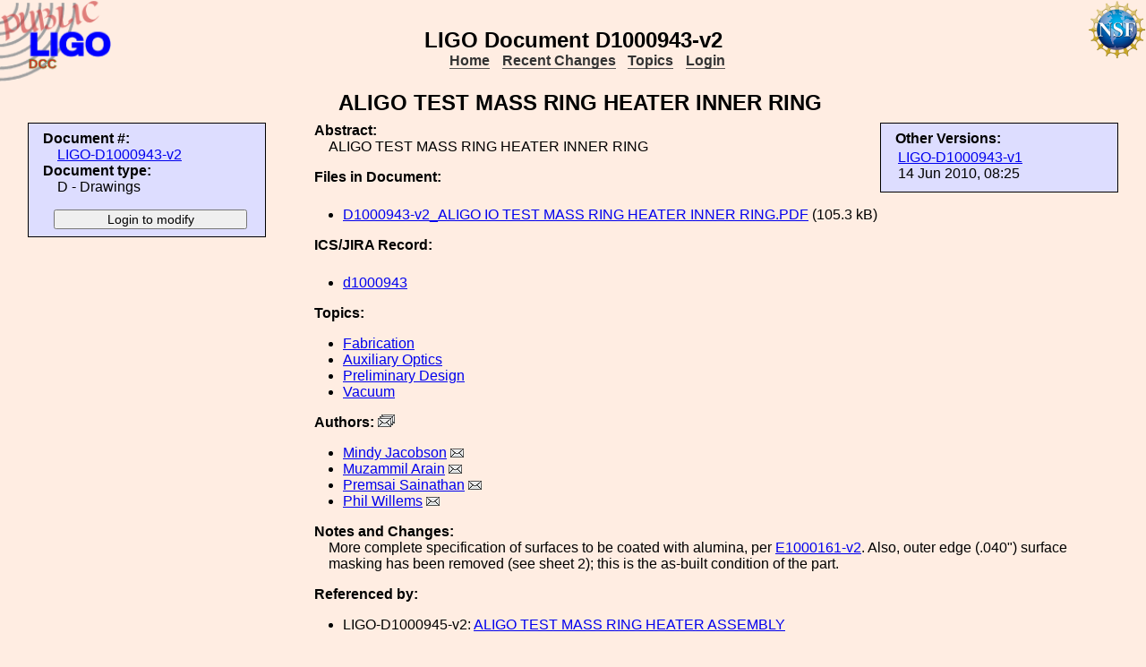

--- FILE ---
content_type: text/html; charset=ISO-8859-1
request_url: https://dcc.ligo.org/LIGO-D1000943/public
body_size: 2676
content:
<!DOCTYPE html PUBLIC "-//W3C//DTD XHTML 1.1//EN"
          "http://www.w3.org/TR/xhtml11/DTD/xhtml11.dtd">
<html>
   <head>
<script>var serverStatusUrl = '/cgi-bin/DocDB/serverstatus.sh'</script>
<script>var HOME_MAX_DOCS = 500</script>
<script src='https://cdnjs.cloudflare.com/ajax/libs/mathjax/2.7.5/MathJax.js?config=TeX-MML-AM_CHTML' async></script><meta http-equiv="Content-Type" content="text/html; charset=ISO-8859-1" />
<title>LIGO-D1000943-v2: ALIGO TEST MASS RING HEATER INNER RING</title>
<!-- 
	file_root: /usr1/www/html/public/
	document_root: /usr1/www/html/public/
	 -->
<link rel="stylesheet" href="/public/Static/css/DocDB.css" type="text/css" />
<!--[if IE]>
<link rel="stylesheet" href="/public/Static/css/DocDB_IE.css" type="text/css" />
<![endif]-->
<link rel="stylesheet" href="/public/Static/css/DocDB.css" type="text/css" />
<!--[if IE]>
<link rel="stylesheet" href="/public/Static/css/DocDB_IE.css" type="text/css" />
<![endif]-->
<link rel="stylesheet" href="/public/Static/css/LIGODocDB.css" type="text/css" />
<link rel="stylesheet" href="/public/Static/css/LIGODocDB.css" type="text/css" />
<link rel="stylesheet" href="/public/Static/css/DocDBShowDocument.css" type="text/css" />
<link rel="stylesheet" href="/public/Static/css/DocDBShowDocument.css" type="text/css" />
<script type="text/javascript" src="/public/Static/js/prototype.js?DocDBVersion=3.5.2"></script>
<script type="text/javascript" src="/public/Static/js/ValidateForm.js?DocDBVersion=3.5.2"></script>
<script type="text/javascript" src="/public/Static/js/Signatures.js?DocDBVersion=3.5.2"></script>
<script type="text/javascript" src="/public/Static/js/serverstatus.js?DocDBVersion=3.5.2"></script>
<script type="text/javascript" src="/public/Static/js/ICSLink.js?DocDBVersion=3.5.2"></script>
<script type="text/javascript" src="/public/Static/js/PopUps.js?DocDBVersion=3.5.2"></script>
<script type="text/javascript" src="/public/Static/js/MathJaxToggle.js?DocDBVersion=3.5.2"></script>
</head>
<body class="Normal" onLoad="
         if (typeof(addAuthorBlurEvent) !== 'undefined') {
            addAuthorBlurEvent();
            AUTHORLIST_STATE = 'dontpaste';
         }

         if (typeof(window.Prototype) !== 'undefined') {
            if (typeof(observeSigDivs) !== 'undefined') {
               getRemoteUser();
               if ($('signatures')) {
                  $('signatures').insert(SIG);
                  observeSigDivs();
                  getSignerList();
               }
               if ($('signoffs')) {
                  stuffGetSigs(DOCREVID);
               }
            }

            if ($('documentadd')) {
               DOCUMENTADD_LOADSTATE = $('documentadd').serialize();
            }
   }
         startServerStatus(900000);
      ">
<h1 id=title>LIGO&nbsp;Document&nbsp;D1000943-v2</h1>
<div class="DocDBNavBar">
<div id=serverstatus class=serverstatus></div>
<ul class=topnav>
<li><a href="https://dcc.ligo.org/cgi-bin/DocDB/DocumentDatabase">Home</a>
<li><a href="https://dcc.ligo.org/cgi-bin/DocDB/ListBy?days=2&maxdocs=500">Recent Changes</a>
<li><a href="https://dcc.ligo.org/cgi-bin/DocDB/ListTopics">Topics</a>
<li><a href="https://dcc.ligo.org/cgi-bin/private/DocDB/DocumentDatabase">Login</a>
</ul>
</div>
<div id="RevisionInfo">
<div id="Header3Col">
<div id="DocTitle">
<h1>ALIGO TEST MASS RING HEATER INNER RING</h1>
</div>
</div>
<div id="LeftColumn3Col">
<div id="BasicDocInfo">
<dl>
<dt>Document #:</dt><dd><a href="/LIGO-D1000943/public" title="LIGO-D1000943-v2">LIGO-D1000943-v2</a></dd>
<dt>Document type:</dt><dd>D - Drawings</dd>
</dl>
</div>
<div id="UpdateButtons">
<form method="post" action="https://dcc.ligo.org/cgi-bin/private/DocDB/ShowDocument?docid=10940" enctype="multipart/form-data"><div>
<input type="hidden" name="docid" value="10940"  /><input type="hidden" name="version" value="2"  /><input type="submit" name=".submit" value="Login to modify" />
</div>
</form>
</div>
</div>
<div id="MainColumn3Col">
<div id="RightColumn3Col">
<div id="OtherVersions">
<b>Other Versions:</b>
<table id="OtherVersionTable" class="Alternating LowPaddedTable">
<tr class="alt"><td><a href="/LIGO-D1000943-v1/public" title="LIGO-D1000943-v1">LIGO-D1000943-v1</a>
<br/>14 Jun 2010, 08:25
</td></tr>
</table>
</div>
</div>
<div id="Abstract">
<dl>
<dt class="InfoHeader"><span class="InfoHeader">Abstract:</span></dt>
<dd>ALIGO TEST MASS RING HEATER INNER RING</dd>
</dl>
<small id='MathJaxInsert' class='MathJaxInsert'></small>
</div>
<div id="Files">
<dl>
<dt class="InfoHeader"><span class="InfoHeader">Files in Document:</span></dt>
<dd class="FileList">
<ul>
<li><a href="https://dcc.ligo.org/public/0010/D1000943/002/D1000943-v2_ALIGO%20IO%20TEST%20MASS%20RING%20HEATER%20INNER%20RING.PDF" title="D1000943-v2_ALIGO IO TEST MASS RING HEATER INNER RING.PDF">D1000943-v2_ALIGO IO TEST MASS RING HEATER INNER RING.PDF</a> (105.3 kB)</li>
</ul>
</dd>
</dl>
</div>
<!-- ICS/JIRA Link for Drawings and Assemblies -->
   <div id="ICSLink">
      <dl>
         <dt class="InfoHeader">
            <span class="InfoHeader">ICS/JIRA Record:</span>
         </dt>
         <dd class="FileList">
            <ul><li>ICS_LINK</li></ul>
         </dd>
     </dl>
   </div>
   <!-- We only show the ICSLink div if it's a 'D' document. -->
   <script>
      DisplayICSLink();
   </script>
<!-- END of D Document ICS/JIRA specific code. -->
<div id="Topics">
<dl>
<dt class="InfoHeader"><span class="InfoHeader">Topics:</span></dt>
<ul>
<li><a href="https://dcc.ligo.org/cgi-bin/DocDB/ListBy?topicid=60" title="Fabrication">Fabrication</a></li>
<li><a href="https://dcc.ligo.org/cgi-bin/DocDB/ListBy?topicid=13" title="Auxiliary Optics">Auxiliary Optics</a></li>
<li><a href="https://dcc.ligo.org/cgi-bin/DocDB/ListBy?topicid=22" title="Preliminary Design">Preliminary Design</a></li>
<li><a href="https://dcc.ligo.org/cgi-bin/DocDB/ListBy?topicid=7" title="Vacuum">Vacuum</a></li>
</ul>
</dl>
</div>
<div id="Authors"><dl><dt class="InfoHeader"><span class="InfoHeader">Authors: <a href="mailto:mindy.jacobson@LIGO.ORG,muzammil.arain@LIGO.ORG,premsai.sainathan@LIGO.ORG,phil.willems@LIGO.ORG?Subject=DCC document LIGO-D1000943"><img src="/public/Static/img/mail-all.png" title="Contact all authors" alt="Send email to all authors"></a></span></dt><ul><li><a href="https://dcc.ligo.org/cgi-bin/DocDB/ListBy?authorid=1255" title="LIGO - California Institute of Technology">Mindy Jacobson</a> <a href='mailto:mindy.jacobson@LIGO.ORG?Subject=DCC document LIGO-D1000943'><img src='/public/Static/img/mail.png' title='Contact this author' alt='Send email to this author'></a></li><li><a href="https://dcc.ligo.org/cgi-bin/DocDB/ListBy?authorid=548" title="University of Florida">Muzammil Arain</a> <a href='mailto:muzammil.arain@LIGO.ORG?Subject=DCC document LIGO-D1000943'><img src='/public/Static/img/mail.png' title='Contact this author' alt='Send email to this author'></a></li><li><a href="https://dcc.ligo.org/cgi-bin/DocDB/ListBy?authorid=994" title="University of Florida">Premsai Sainathan</a> <a href='mailto:premsai.sainathan@LIGO.ORG?Subject=DCC document LIGO-D1000943'><img src='/public/Static/img/mail.png' title='Contact this author' alt='Send email to this author'></a></li><li><a href="https://dcc.ligo.org/cgi-bin/DocDB/ListBy?authorid=331" title="LIGO - California Institute of Technology">Phil Willems</a> <a href='mailto:phil.willems@LIGO.ORG?Subject=DCC document LIGO-D1000943'><img src='/public/Static/img/mail.png' title='Contact this author' alt='Send email to this author'></a></li></ul></dl></div><div id="RevisionNote">
<dl>
<dt class="InfoHeader"><span class="InfoHeader">Notes and Changes:</span></dt>
<dd>More complete specification of surfaces to be coated with alumina, per <a href=https://dcc.ligo.org/E1000161-v2>E1000161-v2</a>. Also, outer edge (.040") surface masking has been removed (see sheet 2); this is the as-built condition of the part.</dd>
</dl>
</div>
<div id="XReffedBy">
<dl>
<dt class="InfoHeader"><span class="InfoHeader">Referenced by:</span></dt>
<ul>
<li>LIGO-D1000945-v2: <a href="/LIGO-D1000945/public" title="LIGO-D1000945-v2">ALIGO TEST MASS RING HEATER ASSEMBLY</a></li>
</ul>
</dl></div>
</div>
<div id="Footer3Col">
</div>
</div>
<div class="DocDBNavBar">
<div id=serverstatus class=serverstatus></div>
<ul class=topnav>
<li><a href="https://dcc.ligo.org/cgi-bin/DocDB/DocumentDatabase">Home</a>
<li><a href="https://dcc.ligo.org/cgi-bin/DocDB/ListBy?days=2&maxdocs=500">Recent Changes</a>
<li><a href="https://dcc.ligo.org/cgi-bin/DocDB/ListTopics">Topics</a>
<li><a href="https://dcc.ligo.org/cgi-bin/private/DocDB/DocumentDatabase">Login</a>
</ul>
</div>
<br><p style="clear:left"><small>
<a href="https://dcc.ligo.org//wiki/index.php/Main_Page">DCC</a> <a href="/login/news.shtml">Version 3.5.2</a>, contact 
<i>
<a href="mailto:dcc-help@ligo.org">DCC Help</a>
</i>
</small><br/>

<footer class="NSFFooter">

The LIGO Laboratory is supported by the National Science Foundation and operated jointly by Caltech and MIT. Any opinions, findings and conclusions or recommendations expressed in this material do not necessarily reflect the views of the National Science Foundation.
</footer>
</body></html>
